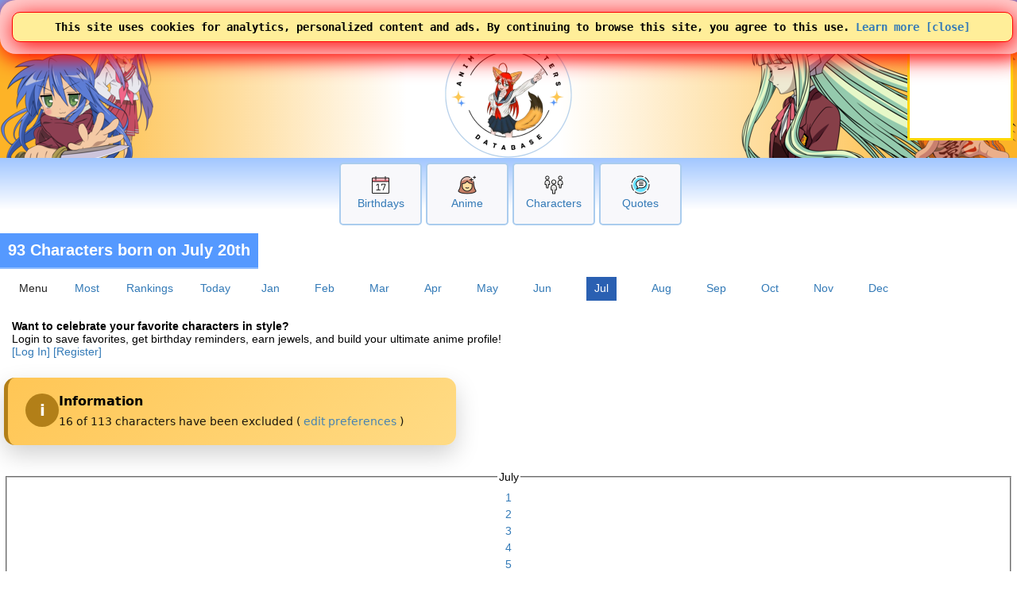

--- FILE ---
content_type: text/html; charset=UTF-8
request_url: https://www.animecharactersdatabase.com/birthdays.php?md=July%2020
body_size: 85272
content:
<!doctype html>
<html LANG=en>
 <head>
  <title>Characters born on July 20th</title>
  
  <link rel="stylesheet" media="all" href="acdb.css?v20260121-002">
  <script type="text/javascript" SRC="acdb.js?v=v20260121-002"></script>
  
  <meta name="description" content="July 20th birthdays including Chloe von Einzbern, Fuuko Ibuki, Miyu Edelfelt, Shoryu, Tooru Oikawa and many more." />
  <meta name="keywords" content="cosplay, anime, manga, videogames, cosplaygirl, cosplayboy, cosplaying, anime girl, anime girls, anime characters, anime hair, anime eyes, anime boy, waifu, husbando, acdb, Anime, Characters" />
  <meta http-equiv="CONTENT-TYPE" content="text/html; charset=utf-8" />


<!-- generics -->
<link rel="icon" href="/img/2025logo-32.png" sizes="32x32">
<link rel="icon" href="/img/2025logo-57.png" sizes="57x57">
<link rel="icon" href="/img/2025logo-76.png" sizes="76x76">
<link rel="icon" href="/img/2025logo-96.png" sizes="96x96">
<link rel="icon" href="/img/2025logo-128.png" sizes="128x128">
<link rel="icon" href="/img/2025logo-192.png" sizes="192x192">
<link rel="icon" href="/img/2025logo-228.png" sizes="228x228">

<!-- Android -->
<link rel="shortcut icon" sizes="196x196" href="/img/2025logo-196.png">

<!-- iOS -->
<link rel="apple-touch-icon" href="/img/2025logo-120.png" sizes="120x120">
<link rel="apple-touch-icon" href="/img/2025logo-152.png" sizes="152x152">
<link rel="apple-touch-icon" href="/img/2025logo-180.png" sizes="180x180">

<!-- Windows 8 IE 10-->
<meta name="msapplication-TileColor" content="#FFFFFF">
<meta name="msapplication-TileImage" content="/img/2025logo-144.png">


<!-- Google tag (gtag.js) -->
<script async src="https://www.googletagmanager.com/gtag/js?id=G-GP1B81CZQH"></script>
<script>
  window.dataLayer = window.dataLayer || [];
  function gtag(){dataLayer.push(arguments);}
  gtag('js', new Date());

  gtag('config', 'G-GP1B81CZQH');
  gtag('set', 'allow_google_signals', true);
</script>

  <meta name="viewport" content="width=device-width,initial-scale=1" />
  






    <script type="application/ld+json">
    [{
      "@context": "https://schema.org",
      "@type": "BreadcrumbList",
      "itemListElement": [{
        "@type": "ListItem",
        "position": 1,
        "name": "Birthdays",
        "item": "https://www.animecharactersdatabase.com/birthdays.php"
      },{
        "@type": "ListItem",
        "position": 2,
        "name": "Month",
        "item": "https://www.animecharactersdatabase.com/birthdays.php?month=July"
      },{
        "@type": "ListItem",
        "position": 3,
        "name": "July 20"
      }]
    }]
    </script>
  
<style type="text/css">
div.mainlogo {
position:relative;
height:200px;
background:url(https://www.animecharactersdatabase.com/bg/2025-acdb-160logo.png) center top no-repeat;
padding:0 5px;
}

@media all and (min-width: 600px) {
div.mainlogo {
background: url(https://www.animecharactersdatabase.com/bg/2021top1.png) left center no-repeat,
url(https://www.animecharactersdatabase.com/bg/2025-acdb-160logo.png) center top no-repeat,
url(https://www.animecharactersdatabase.com/bg/2021top6.png) right center no-repeat,
url(https://www.animecharactersdatabase.com/bg/2021top5.png) right center no-repeat;
 }
}


a.padnumber { padding: 5px 5px; }

    .birthday-card {
        max-width: 200px;
        margin: 20px auto;
        border: 1px solid #ddd;
        border-radius: 8px;
        overflow: hidden;
        box-shadow: 0 2px 6px rgba(0,0,0,0.1);
        background-color: #fff;
        text-align: center;
        font-family: sans-serif;

display:inline;

    }

    .birthday-thumbnail img {
        width: 100%;
        height: auto;
        display: block;
    }

    .share-buttons {
        display: flex;
        flex-direction: column;
        gap: 10px;
        padding: 15px;
    }

    .share-button {
        padding: 10px;
        border-radius: 6px;
        text-decoration: none;
        font-weight: bold;
        transition: background-color 0.2s;
        font-size: 0.95em;
    }

    .share-button:hover {
        background-color: white;
    }

    .copy-status {
        display: block;
        margin-top: 5px;
        color: green;
        font-size: 0.9em;
    }

    @media (min-width: 480px) {
        .share-buttons {
            flex-direction: row;
            flex-wrap: wrap;
            justify-content: center;
        }
        .share-button {
            flex: 1 1 45%;
            text-align: center;
        }
    }


.wish-area {
  display: flex;
  align-items: center;
  justify-content: center;
  gap: 6px;
  margin-top: 4px;
}

.hb-button {
  display: inline-block;
  cursor: pointer;
}

.hb-button .hb-icon {
  width: 150px;
  height: 50px;
}

.wish-count {
  font-size: 1.5em;
  font-weight: bold;
  color: #4a4a4a;
}



.hb-button {
  display: inline-block;
  cursor: pointer;
  transition: transform 0.2s ease, filter 0.2s ease;
}

.hb-button:hover,
.hb-button:focus {
  transform: scale(1.2);
  filter: drop-shadow(0 0 4px #ff69b4);
  outline: none;
}



.hb-button:focus-visible {
  outline: 2px solid #ff69b4;
  border-radius: 4px;
}

</style>
<!-- Ads by AnyMind -->
<script type="application/javascript" src="//anymind360.com/js/9389/ats.js"></script>
<script async src="https://fundingchoicesmessages.google.com/i/pub-1275073712703306?ers=1" nonce="hElsTqFG1yk2lYeIC2sH5A"></script><script nonce="hElsTqFG1yk2lYeIC2sH5A">(function() {function signalGooglefcPresent() {if (!window.frames['googlefcPresent']) {if (document.body) {const iframe = document.createElement('iframe'); iframe.style = 'width: 0; height: 0; border: none; z-index: -1000; left: -1000px; top: -1000px;'; iframe.style.display = 'none'; iframe.name = 'googlefcPresent'; document.body.appendChild(iframe);} else {setTimeout(signalGooglefcPresent, 0);}}}signalGooglefcPresent();})();</script>
 </head>
 <body id="body" style="background-image: linear-gradient( 180deg, white 100px, #6ea8ff 125px, white 225px);">

<TABLE class="zero bg2" style="width: 100%;
	font-family: arial;
	font-weight: 750;
	
	text-shadow: 2px 2px #000000;
	color: #ffc655;
	padding: 4px 5px 5px 5px;">
 <TR>
  <TD style="text-align: left;">

 <SPAN title="Menu" alt="Menu" style="font-size: 24px; cursor: pointer; padding-right: 5px;" onclick="openthemenu();">&#9776;</SPAN>

 <SPAN id="mobilelogoheader">
 <A style="font-size: 24px; color: #ffc655;" href="index.php" title="Anime Characters Database">ACDB</A>


 <A style="cursor: pointer; font-family: sans-serif; font-weight: normal; text-shadow: 0 0; color: #fff;" href="login.php#frame1content">&nbsp;Log In</A>
<form style="display: inline;" >
<select name="newlangid" onChange="changeLanguage(this.value);" style="font-size: 20px; 	font-family: arial;
	font-weight: 750;">
      <option value="1" selected='selected'> English </option>
      <option value="2"> Japanese </option>
      <option value="3"> Chinese </option>
      <option value="4"> French </option>
      <option value="5"> German </option>
      <option value="6"> Korean </option>
      <option value="7"> Spanish </option>
      <option value="14"> Russian </option>
      <option value="15"> Portuguese </option>
</select>
</form>



 </SPAN>

<FORM id="topsearchform1" ACTION="searchall.php" class="zero right" style="float: right; display: none;">
 <SELECT onChange="changesearch1();" ID="searchin1" NAME="in" class="point bgw fg5 pad5" style="width: 105px;">
      <option value="all"> All </option>
      <option value="characters"> Characters </option>
      <option value="titles"> Anime </option>
      <option value="v"> Voice </option>
      <option value="studio"> Studios </option>
      <option value="members"> Members </option>
      <option value="edname"> Extra Details Label </option>
      <option value="edvalue"> Extra Details Value </option>
      <option value="ctags"> Tags </option>
      <option value="ptags"> Genre </option>
      <option value="quotes"> Quotes </option>
      <option value="relations"> Relations </option>
 </SELECT> <INPUT class="bo1 bgw fg2 pad5" placeholder="Search" style="border-width: 2px; width: 150px; border-radius: 0 2em 2em 0;" autocomplete="off" id=theinput_top1 TYPE=SEARCH onkeyup='whattyped_top()' NAME=sq VALUE="">
</FORM>

<img id="secondsearchicon" src="https://ami.animecharactersdatabase.com/oxygen/48x48/actions/page-zoom.png" alt="Search" style="margin-right: 15px; float: right; height: 24px; width: 24px;" class="point" onClick="showhide2('topsearchform1'); showhide2('secondsearchicon'); showhide('mobilelogoheader'); document.getElementById('theinput_top1').focus(); ">

  </TD>
 </TR>
</TABLE>
<div id=themenu style="display: none;"></div>
<div id=thebox_top></div>
<div class="sitecontainer" style="background-image: linear-gradient( 180deg, white 100px, #6ea8ff 125px, white 225px);">
<script>
function changeLanguage(landID) {

	if( landID == 1 )
		document.location = 'https://www.animecharactersdatabase.com/birthdays.php?md=July%2020';
	if( landID == 2 )
		document.location = 'https://www.animecharactersdatabase.com/jp/birthdays.php?md=July%2020';
	if( landID == 3 )
		document.location = 'https://www.animecharactersdatabase.com/cn/birthdays.php?md=July%2020';
	if( landID == 4 )
		document.location = 'https://www.animecharactersdatabase.com/fr/birthdays.php?md=July%2020';
	if( landID == 5 )
		document.location = 'https://www.animecharactersdatabase.com/ge/birthdays.php?md=July%2020';
	if( landID == 6 )
		document.location = 'https://www.animecharactersdatabase.com/kr/birthdays.php?md=July%2020';
	if( landID == 7 )
		document.location = 'https://www.animecharactersdatabase.com/sp/birthdays.php?md=July%2020';

	if( landID == 14 )
		document.location = 'https://www.animecharactersdatabase.com/ru/birthdays.php?md=July%2020';
	if( landID == 15 )
		document.location = 'https://www.animecharactersdatabase.com/br/birthdays.php?md=July%2020';

}
</script>
<main>


<table style="z-index: 99; position: absolute; right: 0; width: auto;" class="">
<tr>
<td style="color: gold; background: white; border: 3px solid gold; width: 125px; height: 125px;"><script async type="text/javascript" src="https://www.comicad.net/r/MZxRVQ6nEj/"></script></td>
</table>

<div style="background-image: linear-gradient( 90deg, #fdb327 2%, white 40%, white 55%, #fdb327 98% );">
<div id=main1 class="c4 b2 bo5 mainlogo" style="height: 160px; border-width: 0 0 0 0;">



</div>
</div>
<div class="box-big" style="margin-top: 6px;">
  <div>
<P><A href="birthdays.php?today"><IMG src="https://ami.animecharactersdatabase.com/2025icons/Calendar-Date--Streamline-Ultimate.png" alt="Birthdays"></a><BR><A href="birthdays.php?today">Birthdays</a></div>
  <div>
<P><A href="sort_series.php?mts=2"><IMG src="https://ami.animecharactersdatabase.com/2025icons/Retouch-Face--Streamline-Ultimate.png" alt="Anime"></a><BR><A href="sort_series.php?mts=2">Anime</a></div>
  <div>
<P><A href="ux_search.php"><IMG src="https://ami.animecharactersdatabase.com/2025icons/Multiple-Users-2--Streamline-Ultimate.png" alt="Characters"></a><BR><A href="ux_search.php">Characters</a></div>
  <div>
<P><A href="quotesbycharacter.php"><IMG src="https://ami.animecharactersdatabase.com/2025icons/Messages-Bubble-Text--Streamline-Ultimate.png" alt="Quotes"></a><BR><A href="quotesbycharacter.php">Quotes</a></div>
</div>
<A name="frame1top"></A>
<div class=flexcontainer style="">
<DIV  class="flexitem c4 b2" title="July 20th birthdays including Chloe von Einzbern, Fuuko Ibuki, Miyu Edelfelt, Shoryu, Tooru Oikawa and many more." style="  margin-left: 0; padding: 0 0;">
<H1 class="c4 frameheader" style="text-align: left; padding: 10px 10px ; font-size: 20px;  border: 2px solid rgba(255,255,255,0.35); border-width: 0 0 2px 0;
  font-weight: 600;">
 93 Characters born on July 20th
</H1>
</DIV>
</div>
<DIV id="mainframe1" class=outframe>

<DIV id=ulmenu>
 <UL>
  <LI class="point" onclick="showhide('morelinks');">Menu</LI>
  <LI><A href="birthdays.php?most">Most</A>
  <LI><A href="birthdays.php?ranking">Rankings</A>

  <li><a href="birthdays.php?md=January 22">Today</a></li>

  <LI><A class="flexitem" href="birthdays.php?month=Jan">Jan</A>
  <LI><A class="flexitem" href="birthdays.php?month=Feb">Feb</A>
  <LI><A class="flexitem" href="birthdays.php?month=Mar">Mar</A>
  <LI><A class="flexitem" href="birthdays.php?month=Apr">Apr</A>
  <LI><A class="flexitem" href="birthdays.php?month=May">May</A>
  <LI><A class="flexitem" href="birthdays.php?month=Jun">Jun</A>
  <LI><A class="flexitem bg1 fgw pad" href="birthdays.php?month=Jul">Jul</A>
  <LI><A class="flexitem" href="birthdays.php?month=Aug">Aug</A>
  <LI><A class="flexitem" href="birthdays.php?month=Sep">Sep</A>
  <LI><A class="flexitem" href="birthdays.php?month=Oct">Oct</A>
  <LI><A class="flexitem" href="birthdays.php?month=Nov">Nov</A>
  <LI><A class="flexitem" href="birthdays.php?month=Dec">Dec</A>
 </UL>
</DIV>

<DIV id=morelinks style="display: none;" class="left pad">
<H3>Menu</H3>

 <ol>
  <LI class="pad"><A href="birthdays.php?most">Dates with Most Birthdays</A>
  <LI class="pad"><A href="birthdays.php">Select a Month</A>

</ol>
<H3>Filter</H3>

</DIV>
<ul style="list-style: none;" class="pad">
<li><b>Want to celebrate your favorite characters in style?</b>
<li>Login to save favorites, get birthday reminders, earn jewels, and build your ultimate anime profile!
<li><A href="login.php">[Log In]</a> <a href="forum_signup.php">[Register]</a>
</ul>


<div style="
  max-width: 520px;
  padding: 20px 22px;
  border-radius: 14px;
  display: flex;
  gap: 16px;
  align-items: flex-start;
  background: linear-gradient(135deg, #ffc655, #ffdb85);
  color: black;
  border-left: 5px solid #b27f18;
  box-shadow: 0 12px 30px rgba(0,0,0,0.18);
  font-family: system-ui, -apple-system, BlinkMacSystemFont, sans-serif;
">

  <div style="
    min-width: 42px;
    height: 42px;
    border-radius: 50%;
    display: flex;
    align-items: center;
    justify-content: center;
    font-size: 20px;
    font-weight: bold;
    background: #b27f18;
    color: white;
  ">
    i
  </div>

  <div>
    <h4 style="
text-align: left;

      margin: 0;
      font-size: 1.1em;
      font-weight: 600;
    ">
      Information
    </h4>

    <p style="
text-align: left;
      margin: 6px 0 0;
      opacity: 0.9;
      line-height: 1.4;
    ">
      16 of 113 characters have been excluded ( <A href="imgprefs.php">edit preferences</A> )
    </p>
  </div>

</div><br><br><fieldset class="flexcontainer"><legend>July</legend><A class="flexitem" href="birthdays.php?theday=1&themonth=July">1</A><A class="flexitem" href="birthdays.php?theday=2&themonth=July">2</A><A class="flexitem" href="birthdays.php?theday=3&themonth=July">3</A><A class="flexitem" href="birthdays.php?theday=4&themonth=July">4</A><A class="flexitem" href="birthdays.php?theday=5&themonth=July">5</A><A class="flexitem" href="birthdays.php?theday=6&themonth=July">6</A><A class="flexitem" href="birthdays.php?theday=7&themonth=July">7</A><A class="flexitem" href="birthdays.php?theday=8&themonth=July">8</A><A class="flexitem" href="birthdays.php?theday=9&themonth=July">9</A><A class="flexitem" href="birthdays.php?theday=10&themonth=July">10</A><A class="flexitem" href="birthdays.php?theday=11&themonth=July">11</A><A class="flexitem" href="birthdays.php?theday=12&themonth=July">12</A><A class="flexitem" href="birthdays.php?theday=13&themonth=July">13</A><A class="flexitem" href="birthdays.php?theday=14&themonth=July">14</A><A class="flexitem" href="birthdays.php?theday=15&themonth=July">15</A><A class="flexitem" href="birthdays.php?theday=16&themonth=July">16</A><A class="flexitem" href="birthdays.php?theday=17&themonth=July">17</A><A class="flexitem" href="birthdays.php?theday=18&themonth=July">18</A><A class="flexitem" href="birthdays.php?theday=19&themonth=July">19</A><A class="flexitem bg1 fgw pad" href="birthdays.php?theday=20&themonth=July">20</A><A class="flexitem" href="birthdays.php?theday=21&themonth=July">21</A><A class="flexitem" href="birthdays.php?theday=22&themonth=July">22</A><A class="flexitem" href="birthdays.php?theday=23&themonth=July">23</A><A class="flexitem" href="birthdays.php?theday=24&themonth=July">24</A><A class="flexitem" href="birthdays.php?theday=25&themonth=July">25</A><A class="flexitem" href="birthdays.php?theday=26&themonth=July">26</A><A class="flexitem" href="birthdays.php?theday=27&themonth=July">27</A><A class="flexitem" href="birthdays.php?theday=28&themonth=July">28</A><A class="flexitem" href="birthdays.php?theday=29&themonth=July">29</A><A class="flexitem" href="birthdays.php?theday=30&themonth=July">30</A><A class="flexitem" href="birthdays.php?theday=31&themonth=July">31</A></fieldset><p><A class="flexitem " href="birthdays.php?theday=19&themonth=July">Previous Day</A>| <A class="flexitem " href="birthdays.php?theday=21&themonth=July">Next Day</A>
<script>

function joinACDB(a) {
	alert("Join ACDB to wish " + a + " a Happy Birthday");
}


function derpiNaviTileC(id) {
	http.open("GET", "derpi_ajax.php?a=13&id=" + id, true);
	http.onreadystatechange=function() {
		if(http.readyState == 4) {
			if( http.responseText == '1' )
				document.getElementById("derpi_fav" + id).src = "https://ami.animecharactersdatabase.com/uploads/forum/67712-1775711376.png";
			else if( http.responseText == '2' )
				document.getElementById("derpi_fav" + id).src = "https://ami.animecharactersdatabase.com/uploads/forum/67712-1677513283.png";
		}
	}
	http.send(null);
}

function derpiNaviTileN(id) {
	http.open("GET", "derpi_ajax.php?a=14&id=" + id, true);
	http.onreadystatechange=function() {
		if(http.readyState == 4) {
			if( http.responseText == '1' )
				document.getElementById("derpi_fav" + id).src = "https://ami.animecharactersdatabase.com/uploads/forum/1-1601230621.png";
			else if( http.responseText == '2' )
				document.getElementById("derpi_fav" + id).src = "https://ami.animecharactersdatabase.com/uploads/forum/1-1415930690.png";
		}
	}
	http.send(null);
}
</script>
<div class=flexcontainer>

    <div class="birthday-card">

        <div class="birthday-thumbnail">
            <A href="https://www.animecharactersdatabase.com/characters.php?id=63565"><img class=thumb200 loading=lazy src="https://ami.animecharactersdatabase.com/uploads/chars/thumbs/200/5688-831762464.jpg" alt="Thumbnail of Miyu Edelfelt" title="Miyu Edelfelt"></a>

        </div>
	<div style="font-size: 10px; margin: 10px 0;"> ❤️ 85 favorites 
  <div class="wish-area">
    <span onclick="joinACDB('Miyu Edelfelt');"
       class="hb-button"
       aria-label="Wish Happy Birthday to Miyu Edelfelt"
       title="Wish Happy Birthday to Miyu Edelfelt">
      <img src="https://ami.animecharactersdatabase.com/uploads/forum/1-1415930690.png" id="derpi_fav63565" alt="" aria-hidden="true" class="hb-icon">
    </a>
    <data class="wish-count"
          value="7"
          aria-label="7 users wished Miyu Edelfelt a Happy Birthday"
          title="7 users wished Miyu Edelfelt a Happy Birthday">
      🎉 7
    </data>
  </div>

<div >Miyu Edelfelt</div><div style="height: 50px;"><a href="source.php?id=103767"><b>Fate/kaleid liner Prisma Illya</b></a></div> </div>
    </div>

    <div class="birthday-card">

        <div class="birthday-thumbnail">
            <A href="https://www.animecharactersdatabase.com/characters.php?id=69447"><img class=thumb200 loading=lazy src="https://ami.animecharactersdatabase.com/uploads/chars/thumbs/200/11498-2073889221.jpg" alt="Thumbnail of Chloe von Einzbern" title="Chloe von Einzbern"></a>

        </div>
	<div style="font-size: 10px; margin: 10px 0;"> ❤️ 109 favorites 
  <div class="wish-area">
    <span onclick="joinACDB('Chloe von Einzbern');"
       class="hb-button"
       aria-label="Wish Happy Birthday to Chloe von Einzbern"
       title="Wish Happy Birthday to Chloe von Einzbern">
      <img src="https://ami.animecharactersdatabase.com/uploads/forum/1-1415930690.png" id="derpi_fav69447" alt="" aria-hidden="true" class="hb-icon">
    </a>
    <data class="wish-count"
          value="7"
          aria-label="7 users wished Chloe von Einzbern a Happy Birthday"
          title="7 users wished Chloe von Einzbern a Happy Birthday">
      🎉 7
    </data>
  </div>

<div >Chloe von Einzbern</div><div style="height: 50px;"><a href="source.php?id=104326"><b>Fate/Kaleid Liner Prisma Illya Zwei!</b></a></div> </div>
    </div>

    <div class="birthday-card">

        <div class="birthday-thumbnail">
            <A href="https://www.animecharactersdatabase.com/characters.php?id=70234"><img class=thumb200 loading=lazy src="https://ami.animecharactersdatabase.com/uploads/chars/thumbs/200/11498-1521615195.jpg" alt="Thumbnail of Nagisa Shiota" title="Nagisa Shiota"></a>

        </div>
	<div style="font-size: 10px; margin: 10px 0;"> ❤️ 108 favorites 
  <div class="wish-area">
    <span onclick="joinACDB('Nagisa Shiota');"
       class="hb-button"
       aria-label="Wish Happy Birthday to Nagisa Shiota"
       title="Wish Happy Birthday to Nagisa Shiota">
      <img src="https://ami.animecharactersdatabase.com/uploads/forum/1-1415930690.png" id="derpi_fav70234" alt="" aria-hidden="true" class="hb-icon">
    </a>
    <data class="wish-count"
          value="7"
          aria-label="7 users wished Nagisa Shiota a Happy Birthday"
          title="7 users wished Nagisa Shiota a Happy Birthday">
      🎉 7
    </data>
  </div>

<div >Nagisa Shiota</div><div style="height: 50px;"><a href="source.php?id=104222"><b>Assassination Classroom</b></a></div> </div>
    </div>

    <div class="birthday-card">

        <div class="birthday-thumbnail">
            <A href="https://www.animecharactersdatabase.com/characters.php?id=54"><img class=thumb200 loading=lazy src="https://ami.animecharactersdatabase.com/./images/Clannad/ibuki_fuuko_thumb.jpg" alt="Thumbnail of Fuuko Ibuki" title="Fuuko Ibuki"></a>

        </div>
	<div style="font-size: 10px; margin: 10px 0;"> ❤️ 66 favorites 
  <div class="wish-area">
    <span onclick="joinACDB('Fuuko Ibuki');"
       class="hb-button"
       aria-label="Wish Happy Birthday to Fuuko Ibuki"
       title="Wish Happy Birthday to Fuuko Ibuki">
      <img src="https://ami.animecharactersdatabase.com/uploads/forum/1-1415930690.png" id="derpi_fav54" alt="" aria-hidden="true" class="hb-icon">
    </a>
    <data class="wish-count"
          value="6"
          aria-label="6 users wished Fuuko Ibuki a Happy Birthday"
          title="6 users wished Fuuko Ibuki a Happy Birthday">
      🎉 6
    </data>
  </div>

<div >Fuuko Ibuki</div><div style="height: 50px;"><a href="source.php?id=6"><b>Clannad</b></a></div> </div>
    </div>

    <div class="birthday-card">

        <div class="birthday-thumbnail">
            <A href="https://www.animecharactersdatabase.com/characters.php?id=9964"><img class=thumb200 loading=lazy src="https://ami.animecharactersdatabase.com/uploads/chars/thumbs/200/9180-364867263.jpg" alt="Thumbnail of Rivalz Cardemonde" title="Rivalz Cardemonde"></a>

        </div>
	<div style="font-size: 10px; margin: 10px 0;"> ❤️ 15 favorites 
  <div class="wish-area">
    <span onclick="joinACDB('Rivalz Cardemonde');"
       class="hb-button"
       aria-label="Wish Happy Birthday to Rivalz Cardemonde"
       title="Wish Happy Birthday to Rivalz Cardemonde">
      <img src="https://ami.animecharactersdatabase.com/uploads/forum/1-1415930690.png" id="derpi_fav9964" alt="" aria-hidden="true" class="hb-icon">
    </a>
    <data class="wish-count"
          value="6"
          aria-label="6 users wished Rivalz Cardemonde a Happy Birthday"
          title="6 users wished Rivalz Cardemonde a Happy Birthday">
      🎉 6
    </data>
  </div>

<div >Rivalz Cardemonde</div><div style="height: 50px;"><a href="source.php?id=1378"><b>Code Geass: Lelouch of the Rebellion</b></a></div> </div>
    </div>

    <div class="birthday-card">

        <div class="birthday-thumbnail">
            <A href="https://www.animecharactersdatabase.com/characters.php?id=57"><img class=thumb200 loading=lazy src="https://ami.animecharactersdatabase.com/./images/Clannad/furukawa_akio_thumb.jpg" alt="Thumbnail of Akio Furukawa" title="Akio Furukawa"></a>

        </div>
	<div style="font-size: 10px; margin: 10px 0;"> ❤️ 28 favorites 
  <div class="wish-area">
    <span onclick="joinACDB('Akio Furukawa');"
       class="hb-button"
       aria-label="Wish Happy Birthday to Akio Furukawa"
       title="Wish Happy Birthday to Akio Furukawa">
      <img src="https://ami.animecharactersdatabase.com/uploads/forum/1-1415930690.png" id="derpi_fav57" alt="" aria-hidden="true" class="hb-icon">
    </a>
    <data class="wish-count"
          value="4"
          aria-label="4 users wished Akio Furukawa a Happy Birthday"
          title="4 users wished Akio Furukawa a Happy Birthday">
      🎉 4
    </data>
  </div>

<div >Akio Furukawa</div><div style="height: 50px;"><a href="source.php?id=6"><b>Clannad</b></a></div> </div>
    </div>

    <div class="birthday-card">

        <div class="birthday-thumbnail">
            <A href="https://www.animecharactersdatabase.com/characters.php?id=3058"><img class=thumb200 loading=lazy src="https://ami.animecharactersdatabase.com/uploads/chars/thumbs/200/5688-1820728690.jpg" alt="Thumbnail of Mimi Tachikawa" title="Mimi Tachikawa"></a>

        </div>
	<div style="font-size: 10px; margin: 10px 0;"> ❤️ 46 favorites 
  <div class="wish-area">
    <span onclick="joinACDB('Mimi Tachikawa');"
       class="hb-button"
       aria-label="Wish Happy Birthday to Mimi Tachikawa"
       title="Wish Happy Birthday to Mimi Tachikawa">
      <img src="https://ami.animecharactersdatabase.com/uploads/forum/1-1415930690.png" id="derpi_fav3058" alt="" aria-hidden="true" class="hb-icon">
    </a>
    <data class="wish-count"
          value="4"
          aria-label="4 users wished Mimi Tachikawa a Happy Birthday"
          title="4 users wished Mimi Tachikawa a Happy Birthday">
      🎉 4
    </data>
  </div>

<div >Mimi Tachikawa</div><div style="height: 50px;"><a href="source.php?id=102251"><b>Digimon Adventure</b></a></div> </div>
    </div>

    <div class="birthday-card">

        <div class="birthday-thumbnail">
            <A href="https://www.animecharactersdatabase.com/characters.php?id=14577"><img class=thumb200 loading=lazy src="https://ami.animecharactersdatabase.com/uploads/chars/thumbs/200/5688-1887041914.jpg" alt="Thumbnail of Misao Kusakabe" title="Misao Kusakabe"></a>

        </div>
	<div style="font-size: 10px; margin: 10px 0;"> ❤️ 51 favorites 
  <div class="wish-area">
    <span onclick="joinACDB('Misao Kusakabe');"
       class="hb-button"
       aria-label="Wish Happy Birthday to Misao Kusakabe"
       title="Wish Happy Birthday to Misao Kusakabe">
      <img src="https://ami.animecharactersdatabase.com/uploads/forum/1-1415930690.png" id="derpi_fav14577" alt="" aria-hidden="true" class="hb-icon">
    </a>
    <data class="wish-count"
          value="4"
          aria-label="4 users wished Misao Kusakabe a Happy Birthday"
          title="4 users wished Misao Kusakabe a Happy Birthday">
      🎉 4
    </data>
  </div>

<div >Misao Kusakabe</div><div style="height: 50px;"><a href="source.php?id=384"><b>Lucky Star</b></a></div> </div>
    </div>

    <div class="birthday-card">

        <div class="birthday-thumbnail">
            <A href="https://www.animecharactersdatabase.com/characters.php?id=19295"><img class=thumb200 loading=lazy src="https://ami.animecharactersdatabase.com/uploads/thumbs/988-1408002930.jpg" alt="Thumbnail of Alice" title="Alice"></a>

        </div>
	<div style="font-size: 10px; margin: 10px 0;"> ❤️ 101 favorites 
  <div class="wish-area">
    <span onclick="joinACDB('Alice');"
       class="hb-button"
       aria-label="Wish Happy Birthday to Alice"
       title="Wish Happy Birthday to Alice">
      <img src="https://ami.animecharactersdatabase.com/uploads/forum/1-1415930690.png" id="derpi_fav19295" alt="" aria-hidden="true" class="hb-icon">
    </a>
    <data class="wish-count"
          value="4"
          aria-label="4 users wished Alice a Happy Birthday"
          title="4 users wished Alice a Happy Birthday">
      🎉 4
    </data>
  </div>

<div >Alice</div><div style="height: 50px;"><a href="source.php?id=100383"><b>Pandora Hearts</b></a></div> </div>
    </div>

    <div class="birthday-card">

        <div class="birthday-thumbnail">
            <A href="https://www.animecharactersdatabase.com/characters.php?id=29758"><img class=thumb200 loading=lazy src="https://ami.animecharactersdatabase.com/uploads/chars/thumbs/200/5834-520635408.jpg" alt="Thumbnail of Will of the Abyss" title="Will of the Abyss"></a>

        </div>
	<div style="font-size: 10px; margin: 10px 0;"> ❤️ 50 favorites 
  <div class="wish-area">
    <span onclick="joinACDB('Will of the Abyss');"
       class="hb-button"
       aria-label="Wish Happy Birthday to Will of the Abyss"
       title="Wish Happy Birthday to Will of the Abyss">
      <img src="https://ami.animecharactersdatabase.com/uploads/forum/1-1415930690.png" id="derpi_fav29758" alt="" aria-hidden="true" class="hb-icon">
    </a>
    <data class="wish-count"
          value="4"
          aria-label="4 users wished Will of the Abyss a Happy Birthday"
          title="4 users wished Will of the Abyss a Happy Birthday">
      🎉 4
    </data>
  </div>

<div >Will of the Abyss</div><div style="height: 50px;"><a href="source.php?id=100383"><b>Pandora Hearts</b></a></div> </div>
    </div>

    <div class="birthday-card">

        <div class="birthday-thumbnail">
            <A href="https://www.animecharactersdatabase.com/characters.php?id=82429"><img class=thumb200 loading=lazy src="https://ami.animecharactersdatabase.com/uploads/chars/thumbs/200/39134-247893777.jpg" alt="Thumbnail of Honami Ichinose" title="Honami Ichinose"></a>

        </div>
	<div style="font-size: 10px; margin: 10px 0;"> ❤️ 46 favorites 
  <div class="wish-area">
    <span onclick="joinACDB('Honami Ichinose');"
       class="hb-button"
       aria-label="Wish Happy Birthday to Honami Ichinose"
       title="Wish Happy Birthday to Honami Ichinose">
      <img src="https://ami.animecharactersdatabase.com/uploads/forum/1-1415930690.png" id="derpi_fav82429" alt="" aria-hidden="true" class="hb-icon">
    </a>
    <data class="wish-count"
          value="4"
          aria-label="4 users wished Honami Ichinose a Happy Birthday"
          title="4 users wished Honami Ichinose a Happy Birthday">
      🎉 4
    </data>
  </div>

<div >Honami Ichinose</div><div style="height: 50px;"><a href="source.php?id=105139"><b>Classroom of the Elite</b></a></div> </div>
    </div>

    <div class="birthday-card">

        <div class="birthday-thumbnail">
            <A href="https://www.animecharactersdatabase.com/characters.php?id=103408"><img class=thumb200 loading=lazy src="https://ami.animecharactersdatabase.com/uploads/chars/thumbs/200/68195-1552927311.jpg" alt="Thumbnail of Nene Kusanagi" title="Nene Kusanagi"></a>

        </div>
	<div style="font-size: 10px; margin: 10px 0;"> ❤️ 10 favorites 
  <div class="wish-area">
    <span onclick="joinACDB('Nene Kusanagi');"
       class="hb-button"
       aria-label="Wish Happy Birthday to Nene Kusanagi"
       title="Wish Happy Birthday to Nene Kusanagi">
      <img src="https://ami.animecharactersdatabase.com/uploads/forum/1-1415930690.png" id="derpi_fav103408" alt="" aria-hidden="true" class="hb-icon">
    </a>
    <data class="wish-count"
          value="4"
          aria-label="4 users wished Nene Kusanagi a Happy Birthday"
          title="4 users wished Nene Kusanagi a Happy Birthday">
      🎉 4
    </data>
  </div>

<div >Nene Kusanagi</div><div style="height: 50px;"><a href="source.php?id=107223"><b>Project SEKAI COLORFUL STAGE!</b></a></div> </div>
    </div>

    <div class="birthday-card">

        <div class="birthday-thumbnail">
            <A href="https://www.animecharactersdatabase.com/characters.php?id=105797"><img class=thumb200 loading=lazy src="https://ami.animecharactersdatabase.com/uploads/chars/thumbs/200/36226-329712489.jpg" alt="Thumbnail of Tartaglia" title="Tartaglia"></a>

        </div>
	<div style="font-size: 10px; margin: 10px 0;"> ❤️ 22 favorites 
  <div class="wish-area">
    <span onclick="joinACDB('Tartaglia');"
       class="hb-button"
       aria-label="Wish Happy Birthday to Tartaglia"
       title="Wish Happy Birthday to Tartaglia">
      <img src="https://ami.animecharactersdatabase.com/uploads/forum/1-1415930690.png" id="derpi_fav105797" alt="" aria-hidden="true" class="hb-icon">
    </a>
    <data class="wish-count"
          value="4"
          aria-label="4 users wished Tartaglia a Happy Birthday"
          title="4 users wished Tartaglia a Happy Birthday">
      🎉 4
    </data>
  </div>

<div >Tartaglia</div><div style="height: 50px;"><a href="source.php?id=107379"><b>Genshin Impact</b></a></div> </div>
    </div>

    <div class="birthday-card">

        <div class="birthday-thumbnail">
            <A href="https://www.animecharactersdatabase.com/characters.php?id=119206"><img class=thumb200 loading=lazy src="https://ami.animecharactersdatabase.com/uploads/chars/thumbs/200/1-892791135.jpg" alt="Thumbnail of Minerva" title="Minerva"></a>

        </div>
	<div style="font-size: 10px; margin: 10px 0;"> ❤️ 13 favorites 
  <div class="wish-area">
    <span onclick="joinACDB('Minerva');"
       class="hb-button"
       aria-label="Wish Happy Birthday to Minerva"
       title="Wish Happy Birthday to Minerva">
      <img src="https://ami.animecharactersdatabase.com/uploads/forum/1-1415930690.png" id="derpi_fav119206" alt="" aria-hidden="true" class="hb-icon">
    </a>
    <data class="wish-count"
          value="4"
          aria-label="4 users wished Minerva a Happy Birthday"
          title="4 users wished Minerva a Happy Birthday">
      🎉 4
    </data>
  </div>

<div >Minerva</div><div style="height: 50px;"><a href="source.php?id=107233"><b>Re:Zero Season 2</b></a></div> </div>
    </div>

    <div class="birthday-card">

        <div class="birthday-thumbnail">
            <A href="https://www.animecharactersdatabase.com/characters.php?id=18795"><img class=thumb200 loading=lazy src="https://ami.animecharactersdatabase.com/uploads/chars/thumbs/200/5688-933298822.jpg" alt="Thumbnail of Umibozu" title="Umibozu"></a>

        </div>
	<div style="font-size: 10px; margin: 10px 0;"> ❤️ 17 favorites 
  <div class="wish-area">
    <span onclick="joinACDB('Umibozu');"
       class="hb-button"
       aria-label="Wish Happy Birthday to Umibozu"
       title="Wish Happy Birthday to Umibozu">
      <img src="https://ami.animecharactersdatabase.com/uploads/forum/1-1415930690.png" id="derpi_fav18795" alt="" aria-hidden="true" class="hb-icon">
    </a>
    <data class="wish-count"
          value="3"
          aria-label="3 users wished Umibozu a Happy Birthday"
          title="3 users wished Umibozu a Happy Birthday">
      🎉 3
    </data>
  </div>

<div >Umibozu</div><div style="height: 50px;"><a href="source.php?id=105344"><b>Gintama</b></a></div> </div>
    </div>

    <div class="birthday-card">

        <div class="birthday-thumbnail">
            <A href="https://www.animecharactersdatabase.com/characters.php?id=37909"><img class=thumb200 loading=lazy src="https://ami.animecharactersdatabase.com/uploads/chars/thumbs/200/38889-653839390.jpg" alt="Thumbnail of Andrew Waltfeld" title="Andrew Waltfeld"></a>

        </div>
	<div style="font-size: 10px; margin: 10px 0;"> ❤️ 20 favorites 
  <div class="wish-area">
    <span onclick="joinACDB('Andrew Waltfeld');"
       class="hb-button"
       aria-label="Wish Happy Birthday to Andrew Waltfeld"
       title="Wish Happy Birthday to Andrew Waltfeld">
      <img src="https://ami.animecharactersdatabase.com/uploads/forum/1-1415930690.png" id="derpi_fav37909" alt="" aria-hidden="true" class="hb-icon">
    </a>
    <data class="wish-count"
          value="3"
          aria-label="3 users wished Andrew Waltfeld a Happy Birthday"
          title="3 users wished Andrew Waltfeld a Happy Birthday">
      🎉 3
    </data>
  </div>

<div >Andrew Waltfeld</div><div style="height: 50px;"><a href="source.php?id=1364"><b>Mobile Suit Gundam SEED Destiny</b></a></div> </div>
    </div>

    <div class="birthday-card">

        <div class="birthday-thumbnail">
            <A href="https://www.animecharactersdatabase.com/characters.php?id=71100"><img class=thumb200 loading=lazy src="https://ami.animecharactersdatabase.com/uploads/chars/thumbs/200/11498-152451269.jpg" alt="Thumbnail of Minami Kaido" title="Minami Kaido"></a>

        </div>
	<div style="font-size: 10px; margin: 10px 0;"> ❤️ 25 favorites 
  <div class="wish-area">
    <span onclick="joinACDB('Minami Kaido');"
       class="hb-button"
       aria-label="Wish Happy Birthday to Minami Kaido"
       title="Wish Happy Birthday to Minami Kaido">
      <img src="https://ami.animecharactersdatabase.com/uploads/forum/1-1415930690.png" id="derpi_fav71100" alt="" aria-hidden="true" class="hb-icon">
    </a>
    <data class="wish-count"
          value="3"
          aria-label="3 users wished Minami Kaido a Happy Birthday"
          title="3 users wished Minami Kaido a Happy Birthday">
      🎉 3
    </data>
  </div>

<div >Minami Kaido</div><div style="height: 50px;"><a href="source.php?id=104312"><b>Go! Princess PreCure</b></a></div> </div>
    </div>

    <div class="birthday-card">

        <div class="birthday-thumbnail">
            <A href="https://www.animecharactersdatabase.com/characters.php?id=77456"><img class=thumb200 loading=lazy src="https://ami.animecharactersdatabase.com/uploads/chars/thumbs/200/11498-1069893120.jpg" alt="Thumbnail of Umiko Ahagon" title="Umiko Ahagon"></a>

        </div>
	<div style="font-size: 10px; margin: 10px 0;"> ❤️ 18 favorites 
  <div class="wish-area">
    <span onclick="joinACDB('Umiko Ahagon');"
       class="hb-button"
       aria-label="Wish Happy Birthday to Umiko Ahagon"
       title="Wish Happy Birthday to Umiko Ahagon">
      <img src="https://ami.animecharactersdatabase.com/uploads/forum/1-1415930690.png" id="derpi_fav77456" alt="" aria-hidden="true" class="hb-icon">
    </a>
    <data class="wish-count"
          value="3"
          aria-label="3 users wished Umiko Ahagon a Happy Birthday"
          title="3 users wished Umiko Ahagon a Happy Birthday">
      🎉 3
    </data>
  </div>

<div >Umiko Ahagon</div><div style="height: 50px;"><a href="source.php?id=104845"><b>New Game!</b></a></div> </div>
    </div>

    <div class="birthday-card">

        <div class="birthday-thumbnail">
            <A href="https://www.animecharactersdatabase.com/characters.php?id=2475"><img class=thumb200 loading=lazy src="https://ami.animecharactersdatabase.com/./images/schooldays/chara_detail06_thumb.jpg" alt="Thumbnail of Nanami Kanroji" title="Nanami Kanroji"></a>

        </div>
	<div style="font-size: 10px; margin: 10px 0;"> ❤️ 22 favorites 
  <div class="wish-area">
    <span onclick="joinACDB('Nanami Kanroji');"
       class="hb-button"
       aria-label="Wish Happy Birthday to Nanami Kanroji"
       title="Wish Happy Birthday to Nanami Kanroji">
      <img src="https://ami.animecharactersdatabase.com/uploads/forum/1-1415930690.png" id="derpi_fav2475" alt="" aria-hidden="true" class="hb-icon">
    </a>
    <data class="wish-count"
          value="2"
          aria-label="2 users wished Nanami Kanroji a Happy Birthday"
          title="2 users wished Nanami Kanroji a Happy Birthday">
      🎉 2
    </data>
  </div>

<div >Nanami Kanroji</div><div style="height: 50px;"><a href="source.php?id=359"><b>School Days</b></a></div> </div>
    </div>

    <div class="birthday-card">

        <div class="birthday-thumbnail">
            <A href="https://www.animecharactersdatabase.com/characters.php?id=8770"><img class=thumb200 loading=lazy src="https://ami.animecharactersdatabase.com/uploads/chars/thumbs/200/67712-983196205.jpg" alt="Thumbnail of Hiroyasu Ueda" title="Hiroyasu Ueda"></a>

        </div>
	<div style="font-size: 10px; margin: 10px 0;"> ❤️ 13 favorites 
  <div class="wish-area">
    <span onclick="joinACDB('Hiroyasu Ueda');"
       class="hb-button"
       aria-label="Wish Happy Birthday to Hiroyasu Ueda"
       title="Wish Happy Birthday to Hiroyasu Ueda">
      <img src="https://ami.animecharactersdatabase.com/uploads/forum/1-1415930690.png" id="derpi_fav8770" alt="" aria-hidden="true" class="hb-icon">
    </a>
    <data class="wish-count"
          value="2"
          aria-label="2 users wished Hiroyasu Ueda a Happy Birthday"
          title="2 users wished Hiroyasu Ueda a Happy Birthday">
      🎉 2
    </data>
  </div>

<div >Hiroyasu Ueda</div><div style="height: 50px;"><a href="source.php?id=1258"><b>Chobits</b></a></div> </div>
    </div>

    <div class="birthday-card">

        <div class="birthday-thumbnail">
            <A href="https://www.animecharactersdatabase.com/characters.php?id=17198"><img class=thumb200 loading=lazy src="https://ami.animecharactersdatabase.com/uploads/thumbs/674-1237719063.jpg" alt="Thumbnail of Mimi Tachikawa" title="Mimi Tachikawa"></a>

        </div>
	<div style="font-size: 10px; margin: 10px 0;"> ❤️ 44 favorites 
  <div class="wish-area">
    <span onclick="joinACDB('Mimi Tachikawa');"
       class="hb-button"
       aria-label="Wish Happy Birthday to Mimi Tachikawa"
       title="Wish Happy Birthday to Mimi Tachikawa">
      <img src="https://ami.animecharactersdatabase.com/uploads/forum/1-1415930690.png" id="derpi_fav17198" alt="" aria-hidden="true" class="hb-icon">
    </a>
    <data class="wish-count"
          value="2"
          aria-label="2 users wished Mimi Tachikawa a Happy Birthday"
          title="2 users wished Mimi Tachikawa a Happy Birthday">
      🎉 2
    </data>
  </div>

<div >Mimi Tachikawa</div><div style="height: 50px;"><a href="source.php?id=102252"><b>Digimon Adventure 02</b></a></div> </div>
    </div>

    <div class="birthday-card">

        <div class="birthday-thumbnail">
            <A href="https://www.animecharactersdatabase.com/characters.php?id=19739"><img class=thumb200 loading=lazy src="https://ami.animecharactersdatabase.com/uploads/thumbs/2005-751940890.jpg" alt="Thumbnail of Cassandra Alexandra" title="Cassandra Alexandra"></a>

        </div>
	<div style="font-size: 10px; margin: 10px 0;"> ❤️ 54 favorites 
  <div class="wish-area">
    <span onclick="joinACDB('Cassandra Alexandra');"
       class="hb-button"
       aria-label="Wish Happy Birthday to Cassandra Alexandra"
       title="Wish Happy Birthday to Cassandra Alexandra">
      <img src="https://ami.animecharactersdatabase.com/uploads/forum/1-1415930690.png" id="derpi_fav19739" alt="" aria-hidden="true" class="hb-icon">
    </a>
    <data class="wish-count"
          value="2"
          aria-label="2 users wished Cassandra Alexandra a Happy Birthday"
          title="2 users wished Cassandra Alexandra a Happy Birthday">
      🎉 2
    </data>
  </div>

<div >Cassandra Alexandra</div><div style="height: 50px;"><a href="source.php?id=101581"><b>Soul Calibur</b></a></div> </div>
    </div>

    <div class="birthday-card">

        <div class="birthday-thumbnail">
            <A href="https://www.animecharactersdatabase.com/characters.php?id=25835"><img class=thumb200 loading=lazy src="https://ami.animecharactersdatabase.com/uploads/chars/thumbs/200/4758-2109677909.jpg" alt="Thumbnail of Hayato Tani" title="Hayato Tani"></a>

        </div>
	<div style="font-size: 10px; margin: 10px 0;"> ❤️ 11 favorites 
  <div class="wish-area">
    <span onclick="joinACDB('Hayato Tani');"
       class="hb-button"
       aria-label="Wish Happy Birthday to Hayato Tani"
       title="Wish Happy Birthday to Hayato Tani">
      <img src="https://ami.animecharactersdatabase.com/uploads/forum/1-1415930690.png" id="derpi_fav25835" alt="" aria-hidden="true" class="hb-icon">
    </a>
    <data class="wish-count"
          value="2"
          aria-label="2 users wished Hayato Tani a Happy Birthday"
          title="2 users wished Hayato Tani a Happy Birthday">
      🎉 2
    </data>
  </div>

<div >Hayato Tani</div><div style="height: 50px;"><a href="source.php?id=100002"><b>School Rumble</b></a></div> </div>
    </div>

    <div class="birthday-card">

        <div class="birthday-thumbnail">
            <A href="https://www.animecharactersdatabase.com/characters.php?id=35100"><img class=thumb200 loading=lazy src="https://ami.animecharactersdatabase.com/uploads/chars/thumbs/200/5688-1786131134.jpg" alt="Thumbnail of Warin" title="Warin"></a>

        </div>
	<div style="font-size: 10px; margin: 10px 0;"> ❤️ 18 favorites 
  <div class="wish-area">
    <span onclick="joinACDB('Warin');"
       class="hb-button"
       aria-label="Wish Happy Birthday to Warin"
       title="Wish Happy Birthday to Warin">
      <img src="https://ami.animecharactersdatabase.com/uploads/forum/1-1415930690.png" id="derpi_fav35100" alt="" aria-hidden="true" class="hb-icon">
    </a>
    <data class="wish-count"
          value="2"
          aria-label="2 users wished Warin a Happy Birthday"
          title="2 users wished Warin a Happy Birthday">
      🎉 2
    </data>
  </div>

<div >Warin</div><div style="height: 50px;"><a href="source.php?id=100198"><b>Umi Monogatari ~Anata ga Ite Kureta Koto~</b></a></div> </div>
    </div>

    <div class="birthday-card">

        <div class="birthday-thumbnail">
            <A href="https://www.animecharactersdatabase.com/characters.php?id=39930"><img class=thumb200 loading=lazy src="https://ami.animecharactersdatabase.com/uploads/chars/thumbs/200/5688-2090688507.jpg" alt="Thumbnail of Nachi" title="Nachi"></a>

        </div>
	<div style="font-size: 10px; margin: 10px 0;"> ❤️ 9 favorites 
  <div class="wish-area">
    <span onclick="joinACDB('Nachi');"
       class="hb-button"
       aria-label="Wish Happy Birthday to Nachi"
       title="Wish Happy Birthday to Nachi">
      <img src="https://ami.animecharactersdatabase.com/uploads/forum/1-1415930690.png" id="derpi_fav39930" alt="" aria-hidden="true" class="hb-icon">
    </a>
    <data class="wish-count"
          value="2"
          aria-label="2 users wished Nachi a Happy Birthday"
          title="2 users wished Nachi a Happy Birthday">
      🎉 2
    </data>
  </div>

<div >Nachi</div><div style="height: 50px;"><a href="source.php?id=101921"><b>Saint Seiya</b></a></div> </div>
    </div>

    <div class="birthday-card">

        <div class="birthday-thumbnail">
            <A href="https://www.animecharactersdatabase.com/characters.php?id=62340"><img class=thumb200 loading=lazy src="https://ami.animecharactersdatabase.com/uploads/chars/thumbs/200/5688-587819165.jpg" alt="Thumbnail of Sylphid" title="Sylphid"></a>

        </div>
	<div style="font-size: 10px; margin: 10px 0;"> ❤️ 11 favorites 
  <div class="wish-area">
    <span onclick="joinACDB('Sylphid');"
       class="hb-button"
       aria-label="Wish Happy Birthday to Sylphid"
       title="Wish Happy Birthday to Sylphid">
      <img src="https://ami.animecharactersdatabase.com/uploads/forum/1-1415930690.png" id="derpi_fav62340" alt="" aria-hidden="true" class="hb-icon">
    </a>
    <data class="wish-count"
          value="2"
          aria-label="2 users wished Sylphid a Happy Birthday"
          title="2 users wished Sylphid a Happy Birthday">
      🎉 2
    </data>
  </div>

<div >Sylphid</div><div style="height: 50px;"><a href="source.php?id=1427"><b>Saint Seiya: The Hades Chapter</b></a></div> </div>
    </div>

    <div class="birthday-card">

        <div class="birthday-thumbnail">
            <A href="https://www.animecharactersdatabase.com/characters.php?id=63979"><img class=thumb200 loading=lazy src="https://ami.animecharactersdatabase.com/uploads/chars/thumbs/200/5688-190874207.jpg" alt="Thumbnail of Gustav" title="Gustav"></a>

        </div>
	<div style="font-size: 10px; margin: 10px 0;"> ❤️ 8 favorites 
  <div class="wish-area">
    <span onclick="joinACDB('Gustav');"
       class="hb-button"
       aria-label="Wish Happy Birthday to Gustav"
       title="Wish Happy Birthday to Gustav">
      <img src="https://ami.animecharactersdatabase.com/uploads/forum/1-1415930690.png" id="derpi_fav63979" alt="" aria-hidden="true" class="hb-icon">
    </a>
    <data class="wish-count"
          value="2"
          aria-label="2 users wished Gustav a Happy Birthday"
          title="2 users wished Gustav a Happy Birthday">
      🎉 2
    </data>
  </div>

<div >Gustav</div><div style="height: 50px;"><a href="source.php?id=105964"><b>Attack on Titan</b></a></div> </div>
    </div>

    <div class="birthday-card">

        <div class="birthday-thumbnail">
            <A href="https://www.animecharactersdatabase.com/characters.php?id=64380"><img class=thumb200 loading=lazy src="https://ami.animecharactersdatabase.com/uploads/chars/thumbs/200/9180-896766156.jpg" alt="Thumbnail of Sai Argyle" title="Sai Argyle"></a>

        </div>
	<div style="font-size: 10px; margin: 10px 0;"> ❤️ 14 favorites 
  <div class="wish-area">
    <span onclick="joinACDB('Sai Argyle');"
       class="hb-button"
       aria-label="Wish Happy Birthday to Sai Argyle"
       title="Wish Happy Birthday to Sai Argyle">
      <img src="https://ami.animecharactersdatabase.com/uploads/forum/1-1415930690.png" id="derpi_fav64380" alt="" aria-hidden="true" class="hb-icon">
    </a>
    <data class="wish-count"
          value="2"
          aria-label="2 users wished Sai Argyle a Happy Birthday"
          title="2 users wished Sai Argyle a Happy Birthday">
      🎉 2
    </data>
  </div>

<div >Sai Argyle</div><div style="height: 50px;"><a href="source.php?id=100427"><b>Mobile Suit Gundam SEED</b></a></div> </div>
    </div>

    <div class="birthday-card">

        <div class="birthday-thumbnail">
            <A href="https://www.animecharactersdatabase.com/characters.php?id=67880"><img class=thumb200 loading=lazy src="https://ami.animecharactersdatabase.com/uploads/chars/thumbs/200/5688-1948592348.jpg" alt="Thumbnail of Tooru Oikawa" title="Tooru Oikawa"></a>

        </div>
	<div style="font-size: 10px; margin: 10px 0;"> ❤️ 52 favorites 
  <div class="wish-area">
    <span onclick="joinACDB('Tooru Oikawa');"
       class="hb-button"
       aria-label="Wish Happy Birthday to Tooru Oikawa"
       title="Wish Happy Birthday to Tooru Oikawa">
      <img src="https://ami.animecharactersdatabase.com/uploads/forum/1-1415930690.png" id="derpi_fav67880" alt="" aria-hidden="true" class="hb-icon">
    </a>
    <data class="wish-count"
          value="2"
          aria-label="2 users wished Tooru Oikawa a Happy Birthday"
          title="2 users wished Tooru Oikawa a Happy Birthday">
      🎉 2
    </data>
  </div>

<div >Tooru Oikawa</div><div style="height: 50px;"><a href="source.php?id=103982"><b>Haikyu!!</b></a></div> </div>
    </div>

    <div class="birthday-card">

        <div class="birthday-thumbnail">
            <A href="https://www.animecharactersdatabase.com/characters.php?id=76758"><img class=thumb200 loading=lazy src="https://ami.animecharactersdatabase.com/uploads/chars/thumbs/200/11498-1936780548.jpg" alt="Thumbnail of Akeno Misaki" title="Akeno Misaki"></a>

        </div>
	<div style="font-size: 10px; margin: 10px 0;"> ❤️ 30 favorites 
  <div class="wish-area">
    <span onclick="joinACDB('Akeno Misaki');"
       class="hb-button"
       aria-label="Wish Happy Birthday to Akeno Misaki"
       title="Wish Happy Birthday to Akeno Misaki">
      <img src="https://ami.animecharactersdatabase.com/uploads/forum/1-1415930690.png" id="derpi_fav76758" alt="" aria-hidden="true" class="hb-icon">
    </a>
    <data class="wish-count"
          value="2"
          aria-label="2 users wished Akeno Misaki a Happy Birthday"
          title="2 users wished Akeno Misaki a Happy Birthday">
      🎉 2
    </data>
  </div>

<div >Akeno Misaki</div><div style="height: 50px;"><a href="source.php?id=104785"><b>High School Fleet</b></a></div> </div>
    </div>

</DIV><hr class="bg1 fg2 bo3"><div class="flexcontainer" style="text-align: center; align-items: center;
  justify-content: center; font-size: 1em;"><a class="flexitem bg3 fgw pad" href="birthdays.php?x=0&amp;md=July 20">1</a><a class="flexitem pad" href="birthdays.php?x=30&amp;md=July 20">	2</a><a class="flexitem pad" href="birthdays.php?x=60&amp;md=July 20">	3</a><a class="flexitem pad" href="birthdays.php?x=90&amp;md=July 20">	4</a>

  <a class="flexitem bg2 fgw pad" href="birthdays.php?x=30&amp;md=July 20">Next</a>

</div><hr class="bg1 fg2 bo3">
<div class="pad left">
<h3>Add some Filters to Explore Characters</h3>
<details>
<summary>Trait Filter</summary>
<div>
<FORM class="flexcontainer">
   <SELECT class="flexitem" style="padding: 5px 5px; padding: 5px 5px;" name=gender>
      <option value="0" selected='selected'> Gender </option>
      <option value="1"> Male </option>
      <option value="2"> Female </option>
      <option value="4"> Androgynous </option>
      <option value="3"> Unknown / Ambiguous </option>
      <option value="5"> None </option>
      <option value="6"> Many </option>
   </SELECT>
   <SELECT class="flexitem" style="padding: 5px 5px; padding: 5px 5px;" name=age>
      <option value="0" selected='selected'> Apparent Age </option>
      <option value="1"> Child </option>
      <option value="3"> Teen </option>
      <option value="4"> Adult </option>
      <option value="5"> Senior </option>
      <option value="6"> Ageless </option>
   </SELECT>
   <SELECT class="flexitem" style="padding: 5px 5px; padding: 5px 5px;" name=eye_color>
      <option value="0" selected='selected'> Eye Color </option>
      <option value="1"> Black </option>
      <option value="3"> Blue </option>
      <option value="4"> Brown </option>
      <option value="5"> Green </option>
      <option value="6"> Gray </option>
      <option value="7"> Orange </option>
      <option value="8"> Purple </option>
      <option value="9"> Red </option>
      <option value="10"> White </option>
      <option value="11"> Yellow </option>
      <option value="12"> Pink </option>
      <option value="14"> Blue / Green </option>
      <option value="20"> Not Visible </option>
   </SELECT>
   <SELECT class="flexitem" style="padding: 5px 5px; padding: 5px 5px;" name=hair_color>
      <option value="0" selected='selected'> Hair Color </option>
      <option value="1"> Black </option>
      <option value="2"> Blonde / Yellow </option>
      <option value="3"> Blue </option>
      <option value="4"> Brown </option>
      <option value="5"> Green </option>
      <option value="6"> Gray </option>
      <option value="7"> Orange </option>
      <option value="8"> Purple </option>
      <option value="9"> Red </option>
      <option value="10"> White </option>
      <option value="12"> Pink </option>
      <option value="13"> Maroon </option>
      <option value="14"> Blue / Green </option>
      <option value="20"> Not Visible </option>
   </SELECT>
   <SELECT class="flexitem" style="padding: 5px 5px; padding: 5px 5px;" name=hair_length>
      <option value="0" selected='selected'> Hair Length </option>
      <option value="1"> No Hair </option>
      <option value="2"> To Ears </option>
      <option value="3"> To Neck </option>
      <option value="4"> To Shoulders </option>
      <option value="5"> To Chest </option>
      <option value="6"> To Waist </option>
      <option value="7"> Hip / Past Hip </option>
      <option value="8"> Hair Up / Indeterminate </option>
   </SELECT>
   <SELECT class="flexitem" style="padding: 5px 5px; padding: 5px 5px;" name=mimikko>
      <option value="0" selected='selected'> Animal Ears </option>
      <option value="1"> No </option>
      <option value="3"> Elf </option>
      <option value="4"> Animal </option>
      <option value="5"> Horns </option>
   </SELECT>

   
<INPUT TYPE=HIDDEN NAME=md VALUE="July 20">
   <INPUT class="flexitem" style="padding: 5px 5px; padding: 5px 5px;" TYPE=SUBMIT VALUE="Apply">
</FORM>
</div></details>
<details>
<summary>Relations</summary>
<ul>
<li><A href="birthdays.php?md=July 20&re=2555983555&relation=Aunt of">Aunt of</A></li>
<li><A href="birthdays.php?md=July 20&re=89753133&relation=Boyfriend of">Boyfriend of</A></li>
<li><A href="birthdays.php?md=July 20&re=2290828872&relation=Childhood friend of">Childhood friend of</A></li>
<li><A href="birthdays.php?md=July 20&re=3836273852&relation=Classmate of">Classmate of</A></li>
<li><A href="birthdays.php?md=July 20&re=169441649&relation=Cousin of">Cousin of</A></li>
<li><A href="birthdays.php?md=July 20&re=2514400109&relation=Daughter of">Daughter of</A></li>
<li><A href="birthdays.php?md=July 20&re=1163776710&relation=Father of">Father of</A></li>
<li><A href="birthdays.php?md=July 20&re=257700748&relation=Friend of">Friend of</A></li>
<li><A href="birthdays.php?md=July 20&re=3308446309&relation=Husband of">Husband of</A></li>
<li><A href="birthdays.php?md=July 20&re=3820688514&relation=＂Daughter＂ of">＂Daughter＂ of</A></li>
<li><A href="birthdays.php?md=July 20&re=1435025364&relation=Lover of">Lover of</A></li>
<li><A href="birthdays.php?md=July 20&re=3706215752&relation=Older Brother of">Older Brother of</A></li>
<li><A href="birthdays.php?md=July 20&re=993465065&relation=Partner of">Partner of</A></li>
<li><A href="birthdays.php?md=July 20&re=3244044835&relation=Sister of">Sister of</A></li>
<li><A href="birthdays.php?md=July 20&re=1890232702&relation=Subordinate of">Subordinate of</A></li>
<li><A href="birthdays.php?md=July 20&re=45272033&relation=Superior of">Superior of</A></li>
<li><A href="birthdays.php?md=July 20&re=4138364629&relation=the older version of">the older version of</A></li>
<li><A href="birthdays.php?md=July 20&re=4157245799&relation=Twin Sister of">Twin Sister of</A></li>
<li><A href="birthdays.php?md=July 20&re=978825487&relation=[s]Boyfriend[/s] of">[s]Boyfriend[/s] of</A></li>
</ul>
</details>
<details>
<summary>Tags</summary>
<ul>
<li><A href="birthdays.php?md=July 20&tag=actress&tagid=1448">actress</A></li>
<li><A href="birthdays.php?md=July 20&tag=alien&tagid=548">alien</A></li>
<li><A href="birthdays.php?md=July 20&tag=apron&tagid=714">apron</A></li>
<li><A href="birthdays.php?md=July 20&tag=archer&tagid=93">archer</A></li>
<li><A href="birthdays.php?md=July 20&tag=armor&tagid=307">armor</A></li>
<li><A href="birthdays.php?md=July 20&tag=bald&tagid=84">bald</A></li>
<li><A href="birthdays.php?md=July 20&tag=belt&tagid=730">belt</A></li>
<li><A href="birthdays.php?md=July 20&tag=bishounen&tagid=3026">bishounen</A></li>
<li><A href="birthdays.php?md=July 20&tag=blazer&tagid=2552">blazer</A></li>
<li><A href="birthdays.php?md=July 20&tag=boots&tagid=734">boots</A></li>
<li><A href="birthdays.php?md=July 20&tag=bow&tagid=357">bow</A></li>
<li><A href="birthdays.php?md=July 20&tag=braids&tagid=413">braids</A></li>
<li><A href="birthdays.php?md=July 20&tag=cape&tagid=533">cape</A></li>
<li><A href="birthdays.php?md=July 20&tag=chain&tagid=807">chain</A></li>
<li><A href="birthdays.php?md=July 20&tag=chef&tagid=342">chef</A></li>
<li><A href="birthdays.php?md=July 20&tag=cigarette&tagid=751">cigarette</A></li>
<li><A href="birthdays.php?md=July 20&tag=coat&tagid=552">coat</A></li>
<li><A href="birthdays.php?md=July 20&tag=cowboy hat&tagid=1917">cowboy hat</A></li>
<li><A href="birthdays.php?md=July 20&tag=curly hair&tagid=58">curly hair</A></li>
<li><A href="birthdays.php?md=July 20&tag=dark skin&tagid=1681">dark skin</A></li>
<li><A href="birthdays.php?md=July 20&tag=detached sleeves&tagid=1226">detached sleeves</A></li>
<li><A href="birthdays.php?md=July 20&tag=dress&tagid=727">dress</A></li>
<li><A href="birthdays.php?md=July 20&tag=facial scar&tagid=32">facial scar</A></li>
<li><A href="birthdays.php?md=July 20&tag=fang&tagid=705">fang</A></li>
<li><A href="birthdays.php?md=July 20&tag=flower&tagid=698">flower</A></li>
<li><A href="birthdays.php?md=July 20&tag=glasses&tagid=2">glasses</A></li>
<li><A href="birthdays.php?md=July 20&tag=gloves&tagid=44">gloves</A></li>
<li><A href="birthdays.php?md=July 20&tag=goggles&tagid=18">goggles</A></li>
<li><A href="birthdays.php?md=July 20&tag=gothic lolita&tagid=780">gothic lolita</A></li>
<li><A href="birthdays.php?md=July 20&tag=greek&tagid=2714">greek</A></li>
<li><A href="birthdays.php?md=July 20&tag=hair intakes&tagid=626">hair intakes</A></li>
<li><A href="birthdays.php?md=July 20&tag=hair ribbon&tagid=321">hair ribbon</A></li>
<li><A href="birthdays.php?md=July 20&tag=hair ribbons&tagid=627">hair ribbons</A></li>
<li><A href="birthdays.php?md=July 20&tag=hairband&tagid=350">hairband</A></li>
<li><A href="birthdays.php?md=July 20&tag=hairclip&tagid=541">hairclip</A></li>
<li><A href="birthdays.php?md=July 20&tag=hat&tagid=16">hat</A></li>
<li><A href="birthdays.php?md=July 20&tag=helmet&tagid=731">helmet</A></li>
<li><A href="birthdays.php?md=July 20&tag=high heels&tagid=3458">high heels</A></li>
<li><A href="birthdays.php?md=July 20&tag=hime cut&tagid=693">hime cut</A></li>
<li><A href="birthdays.php?md=July 20&tag=hinnyuu&tagid=2796">hinnyuu</A></li>
<li><A href="birthdays.php?md=July 20&tag=jacket&tagid=1172">jacket</A></li>
<li><A href="birthdays.php?md=July 20&tag=knee highs&tagid=894">knee highs</A></li>
<li><A href="birthdays.php?md=July 20&tag=leotard&tagid=1314">leotard</A></li>
<li><A href="birthdays.php?md=July 20&tag=loose ponytail&tagid=4288">loose ponytail</A></li>
<li><A href="birthdays.php?md=July 20&tag=magical girl&tagid=199">magical girl</A></li>
<li><A href="birthdays.php?md=July 20&tag=messy hair&tagid=3719">messy hair</A></li>
<li><A href="birthdays.php?md=July 20&tag=midriff&tagid=631">midriff</A></li>
<li><A href="birthdays.php?md=July 20&tag=moustache&tagid=661">moustache</A></li>
<li><A href="birthdays.php?md=July 20&tag=multicolour hair&tagid=617">multicolour hair</A></li>
<li><A href="birthdays.php?md=July 20&tag=neck ribbon&tagid=647">neck ribbon</A></li>
<li><A href="birthdays.php?md=July 20&tag=neckerchief&tagid=2405">neckerchief</A></li>
<li><A href="birthdays.php?md=July 20&tag=no eyebrows&tagid=1118">no eyebrows</A></li>
<li><A href="birthdays.php?md=July 20&tag=prosthetic arm&tagid=3436">prosthetic arm</A></li>
<li><A href="birthdays.php?md=July 20&tag=pumps&tagid=1099">pumps</A></li>
<li><A href="birthdays.php?md=July 20&tag=ribbon&tagid=34">ribbon</A></li>
<li><A href="birthdays.php?md=July 20&tag=rich&tagid=3897">rich</A></li>
<li><A href="birthdays.php?md=July 20&tag=sandals&tagid=89">sandals</A></li>
<li><A href="birthdays.php?md=July 20&tag=scarf&tagid=21">scarf</A></li>
<li><A href="birthdays.php?md=July 20&tag=school crest&tagid=2404">school crest</A></li>
<li><A href="birthdays.php?md=July 20&tag=school uniform&tagid=33">school uniform</A></li>
<li><A href="birthdays.php?md=July 20&tag=shield&tagid=344">shield</A></li>
<li><A href="birthdays.php?md=July 20&tag=shirt&tagid=1158">shirt</A></li>
<li><A href="birthdays.php?md=July 20&tag=side ponytail&tagid=646">side ponytail</A></li>
<li><A href="birthdays.php?md=July 20&tag=sideburns&tagid=450">sideburns</A></li>
<li><A href="birthdays.php?md=July 20&tag=single bang&tagid=1428">single bang</A></li>
<li><A href="birthdays.php?md=July 20&tag=skirt&tagid=522">skirt</A></li>
<li><A href="birthdays.php?md=July 20&tag=sneakers&tagid=1152">sneakers</A></li>
<li><A href="birthdays.php?md=July 20&tag=sports uniform&tagid=1312">sports uniform</A></li>
<li><A href="birthdays.php?md=July 20&tag=star&tagid=621">star</A></li>
<li><A href="birthdays.php?md=July 20&tag=stockings&tagid=11">stockings</A></li>
<li><A href="birthdays.php?md=July 20&tag=suit&tagid=1082">suit</A></li>
<li><A href="birthdays.php?md=July 20&tag=sword&tagid=15">sword</A></li>
<li><A href="birthdays.php?md=July 20&tag=t-shirt&tagid=1147">t-shirt</A></li>
<li><A href="birthdays.php?md=July 20&tag=tanned&tagid=75">tanned</A></li>
<li><A href="birthdays.php?md=July 20&tag=teacher&tagid=656">teacher</A></li>
<li><A href="birthdays.php?md=July 20&tag=tights&tagid=893">tights</A></li>
<li><A href="birthdays.php?md=July 20&tag=twintails&tagid=598">twintails</A></li>
<li><A href="birthdays.php?md=July 20&tag=uniform&tagid=86">uniform</A></li>
</ul>
</details>
<details>
<summary>Extra Details</summary>
<ul>
<li><A href="birthdays.php?md=July 20&part_a=Age&part_b=17&a_hash=2575128146&b_hash=1060745282">Age 17</A></li>
<li><A href="birthdays.php?md=July 20&part_a=Age&part_b=14&a_hash=2575128146&b_hash=2788221432">Age 14</A></li>
<li><A href="birthdays.php?md=July 20&part_a=Age&part_b=25&a_hash=2575128146&b_hash=4196041389">Age 25</A></li>
<li><A href="birthdays.php?md=July 20&part_a=Birthplace&part_b=Saitama&a_hash=701481766&b_hash=2675259247">Birthplace Saitama</A></li>
<li><A href="birthdays.php?md=July 20&part_a=Blood Type&part_b=B&a_hash=3903522307&b_hash=1255198513">Blood Type B</A></li>
<li><A href="birthdays.php?md=July 20&part_a=Blood Type&part_b=AB&a_hash=3903522307&b_hash=812207111">Blood Type AB</A></li>
<li><A href="birthdays.php?md=July 20&part_a=Blood Type&part_b=B&a_hash=3903522307&b_hash=1255198513">Blood Type B</A></li>
<li><A href="birthdays.php?md=July 20&part_a=Bust&part_b=78cm&a_hash=286882305&b_hash=454266541">Bust 78cm</A></li>
<li><A href="birthdays.php?md=July 20&part_a=Bust&part_b=95cm&a_hash=286882305&b_hash=4078201549">Bust 95cm</A></li>
<li><A href="birthdays.php?md=July 20&part_a=Bust&part_b=87cm&a_hash=286882305&b_hash=1210898886">Bust 87cm</A></li>
<li><A href="birthdays.php?md=July 20&part_a=Dislikes&part_b=Insects (especially centipedes)&a_hash=3565542471&b_hash=35478750">Dislikes Insects (especially centipedes)</A></li>
<li><A href="birthdays.php?md=July 20&part_a=Dominant Hand&part_b=Left&a_hash=976954774&b_hash=3663022166">Dominant Hand Left</A></li>
<li><A href="birthdays.php?md=July 20&part_a=EN Voice Actor&part_b=Debra Jean Rogers&a_hash=3356268049&b_hash=2859834592">EN Voice Actor Debra Jean Rogers</A></li>
<li><A href="birthdays.php?md=July 20&part_a=Favorite food&part_b=Curry; spicy things&a_hash=4072803363&b_hash=2438641653">Favorite food Curry; spicy things</A></li>
<li><A href="birthdays.php?md=July 20&part_a=Height&part_b=175cm&a_hash=4074889273&b_hash=1760339145">Height 175cm</A></li>
<li><A href="birthdays.php?md=July 20&part_a=Height&part_b=150cm&a_hash=4074889273&b_hash=3291393705">Height 150cm</A></li>
<li><A href="birthdays.php?md=July 20&part_a=Height&part_b=152cm&a_hash=4074889273&b_hash=3349838535">Height 152cm</A></li>
<li><A href="birthdays.php?md=July 20&part_a=Height&part_b=159cm&a_hash=4074889273&b_hash=3422524710">Height 159cm</A></li>
<li><A href="birthdays.php?md=July 20&part_a=Height&part_b=162cm&a_hash=4074889273&b_hash=3575633193">Height 162cm</A></li>
<li><A href="birthdays.php?md=July 20&part_a=Height&part_b=184.3cm&a_hash=4074889273&b_hash=887311451">Height 184.3cm</A></li>
<li><A href="birthdays.php?md=July 20&part_a=Height&part_b=133cm&a_hash=4074889273&b_hash=3808644908">Height 133cm</A></li>
<li><A href="birthdays.php?md=July 20&part_a=Height&part_b=167cm&a_hash=4074889273&b_hash=3553892290">Height 167cm</A></li>
<li><A href="birthdays.php?md=July 20&part_a=Height&part_b=190cm&a_hash=4074889273&b_hash=2398621969">Height 190cm</A></li>
<li><A href="birthdays.php?md=July 20&part_a=Hip&part_b=79cm&a_hash=1710400696&b_hash=449963162">Hip 79cm</A></li>
<li><A href="birthdays.php?md=July 20&part_a=Hip&part_b=91cm&a_hash=1710400696&b_hash=4095590929">Hip 91cm</A></li>
<li><A href="birthdays.php?md=July 20&part_a=Hip&part_b=88cm&a_hash=1710400696&b_hash=1131454203">Hip 88cm</A></li>
<li><A href="birthdays.php?md=July 20&part_a=Hometown&part_b=Okinawa&a_hash=1790887484&b_hash=286896019">Hometown Okinawa</A></li>
<li><A href="birthdays.php?md=July 20&part_a=KO Voice Actor&part_b=Seok-Jeong Yang&a_hash=3724614164&b_hash=866450547">KO Voice Actor Seok-Jeong Yang</A></li>
<li><A href="birthdays.php?md=July 20&part_a=KO Voice Actor&part_b=Gyeong-Hwa Han&a_hash=3724614164&b_hash=3823810864">KO Voice Actor Gyeong-Hwa Han</A></li>
<li><A href="birthdays.php?md=July 20&part_a=Special Skills&part_b=Shooting&a_hash=78546164&b_hash=1877016939">Special Skills Shooting</A></li>
<li><A href="birthdays.php?md=July 20&part_a=Star Sign&part_b=Cancer&a_hash=825152308&b_hash=2880830759">Star Sign Cancer</A></li>
<li><A href="birthdays.php?md=July 20&part_a=Waist&part_b=54cm&a_hash=3690404639&b_hash=3087056706">Waist 54cm</A></li>
<li><A href="birthdays.php?md=July 20&part_a=Waist&part_b=61cm&a_hash=3690404639&b_hash=2893992519">Waist 61cm</A></li>
<li><A href="birthdays.php?md=July 20&part_a=Waist&part_b=53cm&a_hash=3690404639&b_hash=3176114631">Waist 53cm</A></li>
<li><A href="birthdays.php?md=July 20&part_a=Weight&part_b=41kg&a_hash=6377591&b_hash=779844058">Weight 41kg</A></li>
<li><A href="birthdays.php?md=July 20&part_a=Weight&part_b=68kg&a_hash=6377591&b_hash=2342750942">Weight 68kg</A></li>
<li><A href="birthdays.php?md=July 20&part_a=Weight&part_b=29kg&a_hash=6377591&b_hash=84113342">Weight 29kg</A></li>
<li><A href="birthdays.php?md=July 20&part_a=Weight&part_b=47kg&a_hash=6377591&b_hash=720766312">Weight 47kg</A></li>
</ul>
</details>



</div>
<h3 class="bg5 pad center"><a href="https://x.com/animecharacters">Follow us on <img alt="" style="height: 24px; width: 27px;" src="https://www.animecharactersdatabase.com/uploads/forum/67712-1571419906.png"></a> and <A href="https://www.instagram.com/animecharactersdatabase/" title="Follow @animecharactersdatabase">Instagram</A> for daily Birthday notifications</a> </h3>
</main>

<div style="
  max-width: 520px;
  padding: 20px 22px;
  border-radius: 14px;
  display: flex;
  gap: 16px;
  align-items: flex-start;
  background: linear-gradient(135deg, #ffc655, #ffdb85);
  color: black;
  border-left: 5px solid #b27f18;
  box-shadow: 0 12px 30px rgba(0,0,0,0.18);
  font-family: system-ui, -apple-system, BlinkMacSystemFont, sans-serif;
">

  <div style="
    min-width: 42px;
    height: 42px;
    border-radius: 50%;
    display: flex;
    align-items: center;
    justify-content: center;
    font-size: 20px;
    font-weight: bold;
    background: #b27f18;
    color: white;
  ">
    i
  </div>

  <div>
    <h4 style="
text-align: left;

      margin: 0;
      font-size: 1.1em;
      font-weight: 600;
    ">
      Information
    </h4>

    <p style="
text-align: left;
      margin: 6px 0 0;
      opacity: 0.9;
      line-height: 1.4;
    ">
      NOTE: This page uses a cached copy of characters data. New characters and recent edits will not be reflected in results until tomorrow. <a href="characterwealth.php">The order of the characters is based on Tributes by members. Characters with more Wealth appear first!</a>
    </p>
  </div>

</div><br><br>
<hr class="bg2 bo2"></hr>
</DIV>
<A name="frame2top"></A>

<DIV  class=" c4 b2" title="July 20th birthdays including Chloe von Einzbern, Fuuko Ibuki, Miyu Edelfelt, Shoryu, Tooru Oikawa and many more." style="  margin: 5px 0 5px 0; ">
<H1 class="c4 frameheader" style="text-align: center;   font-size: clamp(1.6rem, 3vw, 2.3rem); border: 2px solid rgba(255,255,255,0.35); border-width: 0 0 2px 0;
  font-weight: 800;">
 Explore ACDB
</H1>
</DIV>
<DIV id="mainframe2" class=outframe>

<h3>Character Details</h3>

<div class="box-big" style="flex-direction:row;
flex-wrap:wrap;
">
  <div><P><A href="height.php"><IMG src="https://ami.animecharactersdatabase.com/2025icons/Business-Team-Goal--Streamline-Ultimate.png" alt="Heights"></a><BR><A href="height.php">Heights</a></div>
  <div><P><A href="birthdays.php"><IMG src="https://ami.animecharactersdatabase.com/2025icons/Calendar-Date--Streamline-Ultimate.png" alt="Birthdays"></a><BR><A href="birthdays.php">Birthdays</a></div>
  <div><P><A href="bloodtype.php"><IMG src="https://ami.animecharactersdatabase.com/2025icons/Blood-Drops-Positive--Streamline-Ultimate.png" alt="Blood Types"></a><BR><A href="bloodtype.php">Blood Types</a></div>
  <div><P><A href="nationality.php"><IMG src="https://ami.animecharactersdatabase.com/2025icons/Love-It-Flag--Streamline-Ultimate.png" alt="Nationality"></a><BR><A href="nationality.php">Nationality</a></div>
  <div><P><A href="sunsigns.php"><IMG src="https://ami.animecharactersdatabase.com/2025icons/Show-Theater-Masks--Streamline-Ultimate.png" alt="Sun Signs"></a><BR><A href="sunsigns.php">Sun Signs</a></div>
  <div><P><A href="age.php"><IMG src="https://ami.animecharactersdatabase.com/2025icons/Human-Resources-Businessman-Clock--Streamline-Ultimate.png" alt="Age"></a><BR><A href="age.php">Age</a></div>
  <div><P><A href="extradetails.php"><IMG src="https://ami.animecharactersdatabase.com/2025icons/Like-Plus-One--Streamline-Ultimate.png" alt="Extra Details"></a><BR><A href="extradetails.php">Extra Details</a></div>

</div>
</DIV>
<A name="frame3top"></A>

<DIV  class=" c4 b2" title="July 20th birthdays including Chloe von Einzbern, Fuuko Ibuki, Miyu Edelfelt, Shoryu, Tooru Oikawa and many more." style="  margin: 5px 0 5px 0; ">
<H1 class="c4 frameheader" style="text-align: center;   font-size: clamp(1.6rem, 3vw, 2.3rem); border: 2px solid rgba(255,255,255,0.35); border-width: 0 0 2px 0;
  font-weight: 800;">
 Kawaii or NOT?!
</H1>
</DIV>
<DIV id="mainframe3" class=outframe>

<DIV id=ulmenu>
 <UL>
  <LI><A href="smashorpass.php">SMASH or PASS</a>
  <LI><A href="newkawaiiornot.php#mainframe1">Kawaii or Not</a>
  <LI><A href="kawaiiornot_history.php">Votes</A>


 </UL>
</DIV>

<div class="kawaii-widget">

<a id="kw-link" href="characters.php?id=111522">
  <img loading=lazy src="https://ami.animecharactersdatabase.com/uploads/chars/67712-1509650813.png" alt="Anime Character" class="kw-img" />


<div id="kw-name" class="kw-name">Eiko Kawasegawa</div>
</a>

  <div class="kw-buttons">
    <button class="kw-btn kawaii">Kawaii 💖</button>
    <button class="kw-btn not">Not Kawaii 😐</button>
  </div>
</div>

<script>
let currentID = 111522; // Set this dynamically if needed

document.querySelector(".kawaii").addEventListener("click", e => {
  animateButton(e.target);
  sendVote("kawaii");
});

document.querySelector(".not").addEventListener("click", e => {
  animateButton(e.target);
  sendVote("not");
});

</script>
<DIV id=activitytable>
<TABLE>
<TR><TD>
  <B>doe</B> joined
 </TD></TR><TR><TD><IMG src="https://ami.animecharactersdatabase.com/uploads/chars/thumbs/200/69932-1319838988.jpg">
  <B>NaluniToons</B> wished <A href="characters.php?id=130338"><B>Kirara</B></A> a Happy Birthday
 </TD></TR><TR><TD><IMG src="https://ami.animecharactersdatabase.com/uploads/chars/thumbs/200/72018-804819467.jpg">
  <B>Clener74</B> gave <A href="characters.php?id=110472"><B>Jill Valentine</B></A>  <IMG src="https://ami.animecharactersdatabase.com/img/d.png" ALT=Diamonds>	41  
 </TD></TR><TR><TD><IMG src="https://ami.animecharactersdatabase.com/uploads/chars/thumbs/200/36226-1192688040.jpg">
  <B>Hano</B> rated <A href="characters.php?id=92009"><B>Ashe</B></A> <span style="color: gold; font-size: 24px;">★★★★★</span>
 </TD></TR><TR><TD><IMG src="https://ami.animecharactersdatabase.com/uploads/chars/thumbs/200/9180-257683917.jpg">
  <B>Hano</B> rated <A href="characters.php?id=73576"><B>Meiko Shiraki</B></A> <span style="color: gold; font-size: 24px;">★★★★★</span>
 </TD></TR><TR><TD><IMG src="https://ami.animecharactersdatabase.com/uploads/chars/thumbs/200/42711-881287175.jpg">
  <B>Hano</B> rated <A href="characters.php?id=19708"><B>Isabella Valentine</B></A> <span style="color: gold; font-size: 24px;">★★★★★</span>
 </TD></TR><TR><TD><IMG src="https://ami.animecharactersdatabase.com/uploads/chars/thumbs/200/68705-1591764330.jpg">
  <B>Hano</B> rated <A href="characters.php?id=62708"><B>Barbara</B></A> <span style="color: gold; font-size: 24px;">★★★★</span>
 </TD></TR><TR><TD><IMG src="https://ami.animecharactersdatabase.com/uploads/chars/thumbs/200/5457-69260575.jpg">
  <B>Solovan</B> wished <A href="characters.php?id=47724"><B>Merry</B></A> a Happy Birthday
 </TD></TR><TR><TD><IMG src="https://ami.animecharactersdatabase.com/uploads/chars/thumbs/200/69932-1319838988.jpg">
  <B>Solovan</B> wished <A href="characters.php?id=130338"><B>Kirara</B></A> a Happy Birthday
 </TD></TR><TR><TD><IMG src="https://ami.animecharactersdatabase.com/uploads/chars/thumbs/200/41903-1627316254.jpg">
  <B>Solovan</B> wished <A href="characters.php?id=129360"><B>Shigure Mayoi</B></A> a Happy Birthday
 </TD></TR>
</TABLE>
</DIV>

</DIV>
<!-- START OF FOOTER -->
</div>
<footer>
<A name="frame4top"></A>

<DIV  class=" c4 b2" title="July 20th birthdays including Chloe von Einzbern, Fuuko Ibuki, Miyu Edelfelt, Shoryu, Tooru Oikawa and many more." style="  margin: 5px 0 5px 0; ">
<H1 class="c4 frameheader" style="text-align: center;   font-size: clamp(1.6rem, 3vw, 2.3rem); border: 2px solid rgba(255,255,255,0.35); border-width: 0 0 2px 0;
  font-weight: 800;">
 <A class=fgw href="who.php">Who Board</A> | <A class=fgw  href="who.php?new_t">New Thread</A>
</H1>
</DIV>
<DIV id="mainframe4" class=outframe>

<DIV id=who_posts>
<TABLE style="width: 100%; ">
 <TR>
  <TD style="width: 150px; vertical-align: top;">
   <DIV class=date>Yesterday 08:12 pm</DIV>
   
  </TD>
  <TD class=nameasks>
   <A style="color: #fff;" href="who_stats.php?uid=0">Anonymous</A>

  <DIV class="pad bgw fg3 op" onclick='document.location="who.php?id=70269"'>
Who is this?
  </DIV>

   <DIV class=date> <A class=orange href="who.php?id=70269">View</A></DIV>

  </TD>
</TABLE>


</DIV>
</DIV>
<div id="notice1" class="notice" style="width: 100%; margin: 0 0; position: fixed; top: 0; z-index:1999;">
 <div  class="notice_inner">This site uses cookies for analytics, personalized content and ads. By continuing to browse this site, you agree to this use. <a href="privacy.php">Learn more</a> <A onclick="document.getElementById('notice1').style.display='none';">[close]</A>
 </div>
</div>

<script>

setTimeout( function() { document.getElementById('notice1').style.display="none"; }, 7000 );

</script>

  <div id="darkbgzone" class="pad left b4">


<p><A name=marketplace></a><A href="https://ko-fi.com/E1E7UL259"><img style="height: 50px;" loading=lazy src="https://www.animecharactersdatabase.com/uploads/forum/67712-708952223.png" alt="Support ACDB with Ko-fi"></A> We like Ko-fi</p>

<div class="flexcontainer zero" style="justify-content: center;">
<div class=flexitem>
 <script async type="text/javascript" src="https://www.comicad.net/r/3lLmhgKGry/"></script>
</div>
</div>

<div>
Increase your fun by becoming a member today!

<A href="login.php">Login</A> | <A href="forum_signup.php">Register</A>
</div>
<details>
<summary style="font-size: 2em; padding: 0 1em 1em 1em; cursor: pointer;">Menu</summary>
<div class="flexcontainer">

<div class="flexitem">
<H3 class="fg1">Characters</H3>
<UL>
 <LI>
  <A  href="mkcharacter.php">
  Add a Character</A>
 </LI>

 <LI>
  <A  href="animecharacternames.php">
  A-Z Characters</A>
 </LI>

 <LI>
  <A  href="seriesfinder3.php?mt=2">
  Top 5 by Year</A>
 </LI>

 <LI>
  <A  href="latest.php">
  Latest</A>
 </LI>

 <LI>
  <A  href="discovercharacters.php">
  Tags</A>
 </LI>

 <LI>
  <A  href="characterlists.php?all">
  Lists</A>
 </LI>
</UL>
</div>


<div class="flexitem">
<H3 class="fg1">Anime and Games</H3>
<UL>

 <LI>
  <A  href="addtitle.php?new#frame1top">
  Add a Series</A>
 </LI>


 <LI>
  <A  href="animenames.php">
  A-Z Series</A>
 </LI>

 <LI>
  <A  href="seriesfinder2.php?mt=2">
  Top 5 by Year </A>
 </LI>

 <LI>
  <A  href="latest.php?publishers">
  Latest</A>
 </LI>

 <LI>
  <A  href="discoveranime.php">
  Tags</A>
 </LI>

 <LI>
  <A  href="animelists.php?all">
  Lists</A>
 </LI>
</UL>
</div>



<div class="flexitem">
<H3 class="fg1">Etc</H3>
<UL>

 <LI>
  <A  href="dates.php">
  Calendar</A>
 </LI>

 <LI>
  <A  href="who.php">
  Who </A>
 </LI>

 <LI>
  <A  href="news.php" title="News">
  News</A>
 </LI>
</UL>
</div>
<div class="flexitem">
<h3 class="fg1">Links</h3>
<UL>
 <li><A href="https://twitter.com/animecharacters" title="Follow @animecharacters">Twitter</A></li>
 <li><A href="https://www.instagram.com/animecharactersdatabase/" title="Follow @animecharactersdatabase">Instagram</A></li>
 <li><a href='https://ko-fi.com/E1E7UL259' target='_blank'>Coffee!</a></li>
 <li><a href='https://thenaturedb.com' target='_blank'>The Nature Database</a></li>
 <li><A href="hosted/20250211MediaKit-ACDB.pdf">Media Kit</A></li>
 <li><A href="http://wiki.animecharactersdatabase.com/index.php?title=Advertise_With_Us">Advertise</A></li>
 <li><A href="http://wiki.animecharactersdatabase.com/index.php?title=Share_ACDB">Share</A></li>
 <li><A href="news.php?id=764">Mascot</A></li>
 <li><a href="http://wiki.animecharactersdatabase.com/index.php?title=Contact_Rei">Contact</a></li>
 <li><a href="https://discord.gg/SWr6pj8">Discord</a></li>
 <li><A href="http://wiki.animecharactersdatabase.com/index.php?title=API_Access">API</A></li>

</ul>
</div>


<div class="flexitem">
<h3 class="fg1">Tools</h3>
<UL>
<li> <a href="kanjilookup.php">Kanji Lookup</a></li>


<li> <a href="eso.php">ESO calculator</a></li>
<li> <a href="priceper100g.php">Price per 100g</a></li>
<li> <a href="chores.php">Task list/chores</a></li>
<li> <a href="inventory.php">Inventory</a></li>
<li> <a href="exercises.php">Exercise</a></li>
<li> <a href="dateplusnote.php">Date Plus Note</a></li>

</ul>
</div>

<div class="flexitem">
<h3 class="fg1">Contribute</h3>
<UL>

<li> <a href="forum_signup.php">Join as a Member</a></li>

</ul>
</div>

<div class="flexitem">
<h3 class="fg1">Games</h3>
<UL>
<li> <a href="dragonslayer.php">Dragon Slayer</a></li>
<li> <a href="smashorpass.php">SMASH or PASS</a></li>
<li> <a href="kawaiiornot.php">Kawaii or Not</a></li>
<li> <a href="spyvsspy.php">Spy vs Spy</a></li>
<li> <a href="idlegame.php">Idle Game</a></li>
</ul>
</div>

<div class="flexitem">
<h3 class="fg1">Character Info</h3>
<UL>
<li><a href="birthdays.php?md=January 22">Birthdays</a></li>

<li> <a href="relations.php?ex">Relations</a></li>
<li> <a href="traits.php">Personality</a></li>
<li> <a href="age.php">Ages</a></li>
<li> <a href="sunsigns.php">Sun Signs</a></li>
<li> <a href="bloodtype.php">Blood Types</a></li>
<li> <a href="height.php">Height</a></li>
</ul>
</div>

<div class="flexitem">
<h3 class="fg1">Lists</h3>
<UL>
<li><a href="quotesbyrecent.php">Quotes</a></li>
<li><a href="topvas.php">Top VAs</a></li>
<li><a href="seriesfinder2.php?mt=2">Top 25 Series</a></li>
<li><a href="seriesfinder3.php?mt=2">Top 25 Characters</a></li>
<li><a href="protagquotes.php">Protagonists</a></li>
<li><a href="yearanime.php">Anime by Year</a></li>
<li><a href="animebygenre.php">Genre</a></li>



</ul>
</div>
</div>

<P style="font-style: italic;"> Rendered in 67.6 ms. R-47-W-0-M-3344.87 KB</P>
<div class="flexcontainer">

<div class="flexitem">
<h3 style="margin: 0 0;"><A href="top10animecharacters.php?year=2026&season=Winter">Top Winter 2026 Anime Characters</a></h3>
<ol style="margin-top: 5px; max-width: 300px; word-wrap: break-word; word-break: break-word; hyphens: auto; border: 1px solid white; border-width: 1px 0 0 0; padding-top: 5px;">
</ol>
</div>

</div>
</details>


<div class="flexitem">
<h3 style="margin: 0 0;"><A href="seasons.php#day4">Airing Today</a> | <A href="news.php?id=1344">Check out our Seasonal Release Chart</A></h3>
<ol style="margin-top: 5px; max-width: 300px; word-wrap: break-word; word-break: break-word; hyphens: auto; border: 1px solid white; border-width: 1px 0 0 0; padding-top: 5px;">
 <li><a href="source.php?id=111863">Anyway, I'm Falling in Love with You Season 2</a>
 <li><a href="source.php?id=111879">Chained Soldier Season 2</a>
 <li><a href="source.php?id=111855">Champignon Witch</a>
 <li><a href="source.php?id=111735">Eris no Seihai</a>
 <li><a href="source.php?id=111857">Jujutsu Kaisen: Shimetsu Kaiyuu Zenpen</a>
 <li><a href="source.php?id=111849">Kanagawa ni Sunderu Elf</a>
 <li><a href="source.php?id=111847">Roll Over and Die</a>
 <li><a href="source.php?id=111395">The Invisible Man and His Soon-to-Be Wife</a>
 <li><a href="source.php?id=111838">Undead Unluck Winter Arc</a>
</ol>
</div>


<div class="flexcontainer">

 <div class="flexitem"><A href="about.php">About</A></div>
 <div class="flexitem"><A href="http://wiki.animecharactersdatabase.com/">Wiki</A></div>
 <div class="flexitem"><A href="sitemenu2.php">Site Map</a></div>
 <div class="flexitem"><A href="changelog.php">Change Log</a></div>
 <div class="flexitem"><A href="privacy.php">Privacy Policy</A></div>
 <div class="flexitem"><A href="http://wiki.animecharactersdatabase.com/index.php?title=Character_Comments">Rules</A></div>

</div>
<div style="text-align: center;"><B>Owned and Operated by Goral Software, © 2007-2026</B></div>
<div style="text-align: center;"><I>Character images are used for identification and reference under Canadian Fair Dealing. See our <A href="http://wiki.animecharactersdatabase.com/index.php?title=Copywright_Policy ">Copyright Policy</A> for removal requests.</I></div>


  </div>
</footer>

 </body>
</html>

--- FILE ---
content_type: application/javascript; charset=utf-8
request_url: https://fundingchoicesmessages.google.com/f/AGSKWxVPAXhfA6qWaHyM8in9xKUo6PKJWJPpY5M_5K7MVTmDnwh9znec1FXMbRWvojlwWhr6cJJQwEThGn5ZTv-AZ9k2-WnOUEfPP55mGrCEtyBe_jALPaIG987UwjzZ3ALlpMT56DW-vepY05HLSfYeLG5tlaaOTZ7f6Hugq-SUUbegZLnnuwHhtvOOOzWQ/_/adtitle.=adcenter&/RefSplDicAdsTopL.-ad_injector/.pk/ads/
body_size: -1289
content:
window['9c589c97-727e-4255-84ef-8650ad66bd51'] = true;